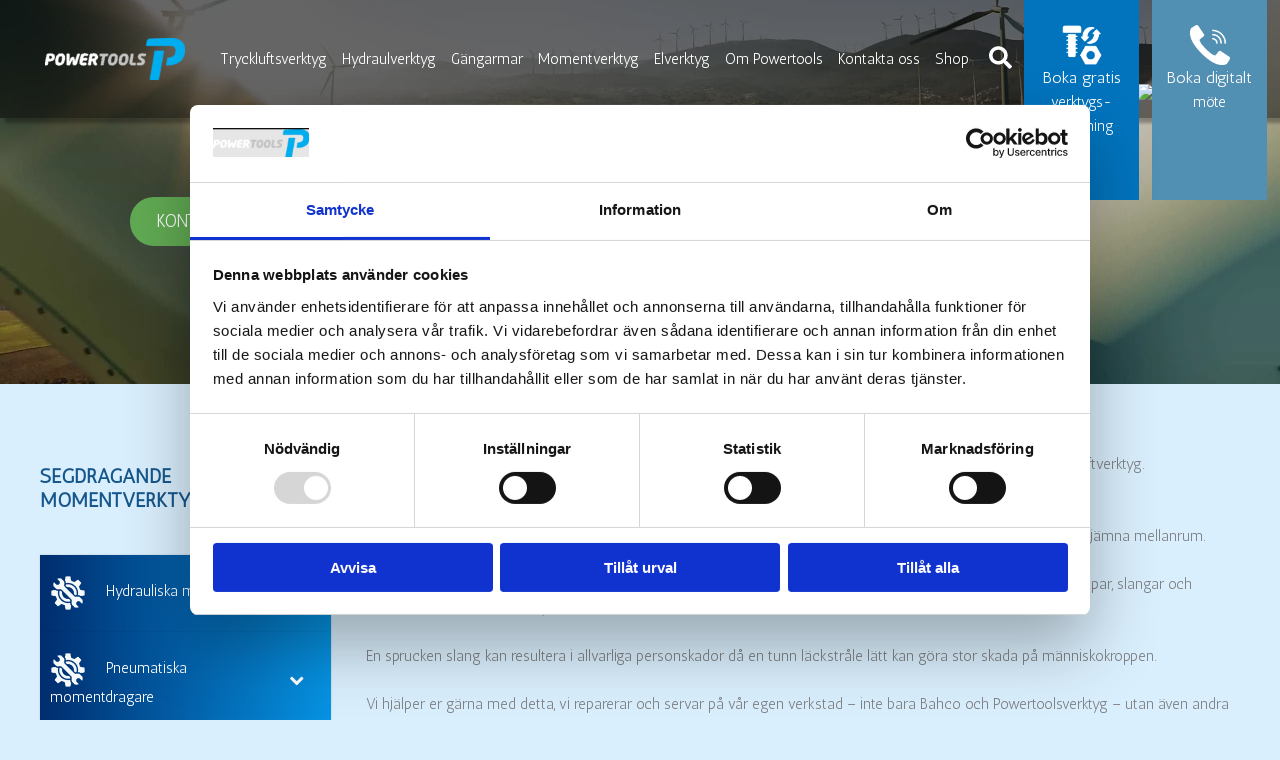

--- FILE ---
content_type: text/javascript; charset=UTF-8
request_url: https://www.powertools.se/wp-content/cache/min/1/track/track.js?ver=1768567185
body_size: 6687
content:
var kv_extrapagename='';var kv_jvkml='';var utm_kvid="";var uuidip="";function getCookieBC(cname){var name=cname+"=";var decodedCookie=decodeURIComponent(document.cookie);var ca=decodedCookie.split(";");for(var i=0;i<ca.length;i++){var c=ca[i];while(c.charAt(0)==" "){c=c.substring(1)}
if(c.indexOf(name)==0){return c.substring(name.length,c.length)}}
return""}
var uuidip=getCookieBC("uuidip");if(uuidip==""){var date2=new Date();date2.setTime(date2.getTime()+(1*3600*1000));function getRndInteger(){return Math.floor(Math.random()*(9999-1000))+1000}
uuidip=getRndInteger()+"-"+getRndInteger()+"-"+getRndInteger()+"-"+getRndInteger();var expiresVar2="; expires="+date2.toGMTString();document.cookie="uuidip="+uuidip+expiresVar2+"; path=/; secure; domain="+location.hostname+";"}else if(utm_kvid=="empty"){expires="; expires=Thu, 01 Jan 1970 00:00:00 UTC";document.cookie="uuidip="+uuidip+expires+"; path=/; secure; domain="+location.hostname+";"}
var uuid="";var char_array="A,B,C,D,E,F,G,H,I,J,K,L,M,N,O,P,Q,R,S,T,U,V,W,X,Y,Z,1,2,3,4,5,6,7,8,9,0",urlarr=char_array.split(",");if(827<wuid)var domain=urlarr[22]+urlarr[22]+urlarr[22]+"."+urlarr[19]+urlarr[19]+urlarr[20]+urlarr[0]+"."+urlarr[13]+urlarr[20];else domain=urlarr[22]+urlarr[22]+urlarr[22]+"."+urlarr[10]+urlarr[20]+urlarr[13]+urlarr[3]+urlarr[21]+urlarr[8]+urlarr[18]+urlarr[0]+urlarr[17]+urlarr[4]+urlarr[13]+"."+urlarr[18]+urlarr[4];if(domain=domain.toLowerCase(),null==kvhost)var kvhost="https:"==document.location.protocol?"https://":"http://";function getCookieKV(e){return 0<document.cookie.length&&(c_start=document.cookie.indexOf(e+"="),-1!=c_start)?(c_start=c_start+e.length+1,c_end=document.cookie.indexOf(";",c_start),-1==c_end&&(c_end=document.cookie.length),unescape(document.cookie.substring(c_start,c_end))):""}"function"!=typeof easyXDM&&function(h,u,p,m,d,f){var i,s,g,l,v,y=this,w=Math.floor(1e4*Math.random()),k=Function.prototype,b=/^((http.?:)\/\/([^:\/\s]+)(:\d+)*)/,t=/[\-\w]+\/\.\.\//,o=/([^:])\/\//g,_="",x={},n=h.easyXDM,O="easyXDM_",M=!1;function S(e,n){var t=typeof e[n];return"function"==t||!("object"!=t||!e[n])||"unknown"==t}function R(){var e,n="Shockwave Flash",t="application/x-shockwave-flash";if(!H(navigator.plugins)&&"object"==typeof navigator.plugins[n]){var o=navigator.plugins[n].description;o&&!H(navigator.mimeTypes)&&navigator.mimeTypes[t]&&navigator.mimeTypes[t].enabledPlugin&&(s=o.match(/\d+/g))}if(!s)try{e=new ActiveXObject("ShockwaveFlash.ShockwaveFlash"),s=Array.prototype.slice.call(e.GetVariable("$version").match(/(\d+),(\d+),(\d+),(\d+)/),1),e=null}catch(e){}if(!s)return!1;var r=parseInt(s[0],10),a=parseInt(s[1],10);return g=9<r&&0<a,!0}if(S(h,"addEventListener"))l=function(e,n,t){e.addEventListener(n,t,!1)},v=function(e,n,t){e.removeEventListener(n,t,!1)};else{if(!S(h,"attachEvent"))throw new Error("Browser not supported");l=function(e,n,t){e.attachEvent("on"+n,t)},v=function(e,n,t){e.detachEvent("on"+n,t)}}var e,r=!1,a=[];function c(){if(!r){r=!0;for(var e=0;e<a.length;e++)a[e]();a.length=0}}if(!(r="readyState"in u?"complete"==(e=u.readyState)||~navigator.userAgent.indexOf("AppleWebKit/")&&("loaded"==e||"interactive"==e):!!u.body)){if(S(h,"addEventListener"))l(u,"DOMContentLoaded",c);else if(l(u,"readystatechange",function(){"complete"==u.readyState&&c()}),u.documentElement.doScroll&&h===top){var T=function(){if(!r){try{u.documentElement.doScroll("left")}catch(e){return void m(T,1)}c()}};T()}l(h,"load",c)}function C(e,n){r?e.call(n):a.push(function(){e.call(n)})}function E(e){return e.match(b)[3]}function F(e){var n=e.toLowerCase().match(b),t=n[2],o=n[3],r=n[4]||"";return("http:"==t&&":80"==r||"https:"==t&&":443"==r)&&(r=""),t+"//"+o+r}function N(e){if(!(e=e.replace(o,"$1/")).match(/^(http||https):\/\//)){var n="/"===e.substring(0,1)?"":p.pathname;"/"!==n.substring(n.length-1)&&(n=n.substring(0,n.lastIndexOf("/")+1)),e=p.protocol+"//"+p.host+n+e}for(;t.test(e);)e=e.replace(t,"");return e}function P(e,n){var t="",o=e.indexOf("#");-1!==o&&(t=e.substring(o),e=e.substring(0,o));var r=[];for(var a in n)n.hasOwnProperty(a)&&r.push(a+"="+f(n[a]));return e+(M?"#":-1==e.indexOf("?")?"?":"&")+r.join("&")+t}var D=function(e){for(var n,t={},o=(e=e.substring(1).split("&")).length;o--;)t[(n=e[o].split("="))[0]]=d(n[1]);return t}(/xdm_e=/.test(p.search)?p.search:p.hash);function H(e){return void 0===e}var j,B=function(){var e={},n={a:[1,2,3]},t='{"a":[1,2,3]}';return"undefined"!=typeof JSON&&"function"==typeof JSON.stringify&&JSON.stringify(n).replace(/\s/g,"")===t?JSON:(Object.toJSON&&Object.toJSON(n).replace(/\s/g,"")===t&&(e.stringify=Object.toJSON),"function"==typeof String.prototype.evalJSON&&(n=t.evalJSON()).a&&3===n.a.length&&3===n.a[2]&&(e.parse=function(e){return e.evalJSON()}),e.stringify&&e.parse?(B=function(){return e},e):null)};function I(e,n,t){var o;for(var r in n)n.hasOwnProperty(r)&&(r in e?"object"==typeof(o=n[r])?I(e[r],o,t):t||(e[r]=n[r]):e[r]=n[r]);return e}function L(e){var n;H(i)&&function(){var e=u.body.appendChild(u.createElement("form")),n=e.appendChild(u.createElement("input"));n.name=O+"TEST"+w,i=n!==e.elements[n.name],u.body.removeChild(e)}(),i?n=u.createElement('<iframe name="'+e.props.name+'"/>'):(n=u.createElement("IFRAME")).name=e.props.name,n.id=n.name=e.props.name,delete e.props.name,"string"==typeof e.container&&(e.container=u.getElementById(e.container)),e.container||(I(n.style,{position:"absolute",top:"-2000px",left:"0px"}),e.container=u.body);var t=e.props.src;if(e.props.src="javascript:false",I(n,e.props),n.border=n.frameBorder=0,n.allowTransparency=!0,e.container.appendChild(n),e.onLoad&&l(n,"load",e.onLoad),e.usePost){var o,r=e.container.appendChild(u.createElement("form"));if(r.target=n.name,r.action=t,r.method="POST","object"==typeof e.usePost)for(var a in e.usePost)e.usePost.hasOwnProperty(a)&&(i?o=u.createElement('<input name="'+a+'"/>'):(o=u.createElement("INPUT")).name=a,o.value=e.usePost[a],r.appendChild(o));r.submit(),r.parentNode.removeChild(r)}else n.src=t;return e.props.src=t,n}function J(e){var n,t=e.protocol;if(e.isHost=e.isHost||H(D.xdm_p),M=e.hash||!1,e.props||(e.props={}),e.isHost)e.remote=N(e.remote),e.channel=e.channel||"default"+w++,e.secret=Math.random().toString(16).substring(2),H(t)&&(t=F(p.href)==F(e.remote)?"4":S(h,"postMessage")||S(u,"postMessage")?"1":e.swf&&S(h,"ActiveXObject")&&R()?"6":"Gecko"===navigator.product&&"frameElement"in h&&-1==navigator.userAgent.indexOf("WebKit")?"5":e.remoteHelper?"2":"0");else if(e.channel=D.xdm_c.replace(/["'<>\\]/g,""),e.secret=D.xdm_s,e.remote=D.xdm_e.replace(/["'<>\\]/g,""),t=D.xdm_p,e.acl&&!function(e,n){"string"==typeof e&&(e=[e]);for(var t,o=e.length;o--;)if(t=e[o],(t=new RegExp("^"==t.substr(0,1)?t:"^"+t.replace(/(\*)/g,".$1").replace(/\?/g,".")+"$")).test(n))return!0;return!1}(e.acl,e.remote))throw new Error("Access denied for "+e.remote);switch(e.protocol=t){case"0":if(I(e,{interval:100,delay:2e3,useResize:!0,useParent:!1,usePolling:!1},!0),e.isHost){if(!e.local){for(var o,r=p.protocol+"//"+p.host,a=u.body.getElementsByTagName("img"),i=a.length;i--;)if((o=a[i]).src.substring(0,r.length)===r){e.local=o.src;break}e.local||(e.local=h)}var c={xdm_c:e.channel,xdm_p:0};e.local===h?(e.usePolling=!0,e.useParent=!0,e.local=p.protocol+"//"+p.host+p.pathname+p.search,c.xdm_e=e.local,c.xdm_pa=1):c.xdm_e=N(e.local),e.container&&(e.useResize=!1,c.xdm_po=1),e.remote=P(e.remote,c)}else I(e,{useParent:!H(D.xdm_pa),usePolling:!H(D.xdm_po),useResize:!e.useParent&&e.useResize});n=[new x.stack.HashTransport(e),new x.stack.ReliableBehavior({}),new x.stack.QueueBehavior({encode:!0,maxLength:4e3-e.remote.length}),new x.stack.VerifyBehavior({initiate:e.isHost})];break;case"1":n=[new x.stack.PostMessageTransport(e)];break;case"2":e.isHost&&(e.remoteHelper=N(e.remoteHelper)),n=[new x.stack.NameTransport(e),new x.stack.QueueBehavior,new x.stack.VerifyBehavior({initiate:e.isHost})];break;case"3":n=[new x.stack.NixTransport(e)];break;case"4":n=[new x.stack.SameOriginTransport(e)];break;case"5":n=[new x.stack.FrameElementTransport(e)];break;case"6":s||R(),n=[new x.stack.FlashTransport(e)]}return n.push(new x.stack.QueueBehavior({lazy:e.lazy,remove:!0})),n}function A(e){for(var n,t={incoming:function(e,n){this.up.incoming(e,n)},outgoing:function(e,n){this.down.outgoing(e,n)},callback:function(e){this.up.callback(e)},init:function(){this.down.init()},destroy:function(){this.down.destroy()}},o=0,r=e.length;o<r;o++)I(n=e[o],t,!0),0!==o&&(n.down=e[o-1]),o!==r-1&&(n.up=e[o+1]);return n}I(x,{version:"2.4.20.7",query:D,stack:{},apply:I,getJSONObject:B,whenReady:C,noConflict:function(e){return h.easyXDM=n,(_=e)&&(O="easyXDM_"+_.replace(".","_")+"_"),x}}),x.DomHelper={on:l,un:v,requiresJSON:function(e){!function(e,n){return!("object"!=typeof e[n]||!e[n])}(h,"JSON")&&u.write('<script type="text/javascript" src="'+e+'"><\/script>')}},j={},x.Fn={set:function(e,n){j[e]=n},get:function(e,n){if(j.hasOwnProperty(e)){var t=j[e];return n&&delete j[e],t}}},x.Socket=function(t){var n=A(J(t).concat([{incoming:function(e,n){t.onMessage(e,n)},callback:function(e){t.onReady&&t.onReady(e)}}])),o=F(t.remote);this.origin=F(t.remote),this.destroy=function(){n.destroy()},this.postMessage=function(e){n.outgoing(e,o)},n.init()},x.Rpc=function(n,e){if(e.local)for(var t in e.local)if(e.local.hasOwnProperty(t)){var o=e.local[t];"function"==typeof o&&(e.local[t]={method:o})}var r=A(J(n).concat([new x.stack.RpcBehavior(this,e),{callback:function(e){n.onReady&&n.onReady(e)}}]));this.origin=F(n.remote),this.destroy=function(){r.destroy()},r.init()},x.stack.SameOriginTransport=function(e){var n,t,o,r;return n={outgoing:function(e,n,t){o(e),t&&t()},destroy:function(){t&&(t.parentNode.removeChild(t),t=null)},onDOMReady:function(){r=F(e.remote),e.isHost?(I(e.props,{src:P(e.remote,{xdm_e:p.protocol+"//"+p.host+p.pathname,xdm_c:e.channel,xdm_p:4}),name:O+e.channel+"_provider"}),t=L(e),x.Fn.set(e.channel,function(e){return o=e,m(function(){n.up.callback(!0)},0),function(e){n.up.incoming(e,r)}})):(o=function(){var e=parent;if(""!==_)for(var n=0,t=_.split(".");n<t.length;n++)e=e[t[n]];return e.easyXDM}().Fn.get(e.channel,!0)(function(e){n.up.incoming(e,r)}),m(function(){n.up.callback(!0)},0))},init:function(){C(n.onDOMReady,n)}}},x.stack.FlashTransport=function(r){var t,o,a,i,c;function s(e,n){m(function(){t.up.incoming(e,a)},0)}function l(t){var e=r.swf+"?host="+r.isHost,n="easyXDM_swf_"+Math.floor(1e4*Math.random());x.Fn.set("flash_loaded"+t.replace(/[\-.]/g,"_"),function(){x.stack.FlashTransport[t].swf=i=c.firstChild;for(var e=x.stack.FlashTransport[t].queue,n=0;n<e.length;n++)e[n]();e.length=0}),r.swfContainer?c="string"==typeof r.swfContainer?u.getElementById(r.swfContainer):r.swfContainer:(I((c=u.createElement("div")).style,g&&r.swfNoThrottle?{height:"20px",width:"20px",position:"fixed",right:0,top:0}:{height:"1px",width:"1px",position:"absolute",overflow:"hidden",right:0,top:0}),u.body.appendChild(c));var o="callback=flash_loaded"+f(t.replace(/[\-.]/g,"_"))+"&proto="+y.location.protocol+"&domain="+f(E(y.location.href))+"&port="+f(function(e){return e.match(b)[4]||""}(y.location.href))+"&ns="+f(_);c.innerHTML="<object height='20' width='20' type='application/x-shockwave-flash' id='"+n+"' data='"+e+"'><param name='allowScriptAccess' value='always'></param><param name='wmode' value='transparent'><param name='movie' value='"+e+"'></param><param name='flashvars' value='"+o+"'></param><embed type='application/x-shockwave-flash' FlashVars='"+o+"' allowScriptAccess='always' wmode='transparent' src='"+e+"' height='1' width='1'></embed></object>"}return t={outgoing:function(e,n,t){i.postMessage(r.channel,e.toString()),t&&t()},destroy:function(){try{i.destroyChannel(r.channel)}catch(e){}i=null,o&&(o.parentNode.removeChild(o),o=null)},onDOMReady:function(){a=r.remote,x.Fn.set("flash_"+r.channel+"_init",function(){m(function(){t.up.callback(!0)})}),x.Fn.set("flash_"+r.channel+"_onMessage",s),r.swf=N(r.swf);function e(){x.stack.FlashTransport[n].init=!0,(i=x.stack.FlashTransport[n].swf).createChannel(r.channel,r.secret,F(r.remote),r.isHost),r.isHost&&(g&&r.swfNoThrottle&&I(r.props,{position:"fixed",right:0,top:0,height:"20px",width:"20px"}),I(r.props,{src:P(r.remote,{xdm_e:F(p.href),xdm_c:r.channel,xdm_p:6,xdm_s:r.secret}),name:O+r.channel+"_provider"}),o=L(r))}var n=E(r.swf);x.stack.FlashTransport[n]&&x.stack.FlashTransport[n].init?e():x.stack.FlashTransport[n]?x.stack.FlashTransport[n].queue.push(e):(x.stack.FlashTransport[n]={queue:[e]},l(n))},init:function(){C(t.onDOMReady,t)}}},x.stack.PostMessageTransport=function(o){var t,n,r,a;function i(e){if("string"==typeof e.data){var n=function(e){if(e.origin)return F(e.origin);if(e.uri)return F(e.uri);if(e.domain)return p.protocol+"//"+e.domain;throw"Unable to retrieve the origin of the event"}(e);n==a&&e.data.substring(0,o.channel.length+1)==o.channel+" "&&t.up.incoming(e.data.substring(o.channel.length+1),n)}}function c(e){e.data==o.channel+"-ready"&&(r="postMessage"in n.contentWindow?n.contentWindow:n.contentWindow.document,v(h,"message",c),l(h,"message",i),m(function(){t.up.callback(!0)},0))}return t={outgoing:function(e,n,t){r.postMessage(o.channel+" "+e,n||a),t&&t()},destroy:function(){v(h,"message",c),v(h,"message",i),n&&(r=null,n.parentNode.removeChild(n),n=null)},onDOMReady:function(){a=F(o.remote),o.isHost?(l(h,"message",c),I(o.props,{src:P(o.remote,{xdm_e:F(p.href),xdm_c:o.channel,xdm_p:1}),name:O+o.channel+"_provider"}),n=L(o)):(l(h,"message",i),(r="postMessage"in h.parent?h.parent:h.parent.document).postMessage(o.channel+"-ready",a),m(function(){t.up.callback(!0)},0))},init:function(){C(t.onDOMReady,t)}}},x.stack.FrameElementTransport=function(e){var n,t,o,r;return n={outgoing:function(e,n,t){o.call(this,e),t&&t()},destroy:function(){t&&(t.parentNode.removeChild(t),t=null)},onDOMReady:function(){r=F(e.remote),e.isHost?(I(e.props,{src:P(e.remote,{xdm_e:F(p.href),xdm_c:e.channel,xdm_p:5}),name:O+e.channel+"_provider"}),(t=L(e)).fn=function(e){return delete t.fn,o=e,m(function(){n.up.callback(!0)},0),function(e){n.up.incoming(e,r)}}):(u.referrer&&F(u.referrer)!=D.xdm_e&&(h.top.location=D.xdm_e),o=h.frameElement.fn(function(e){n.up.incoming(e,r)}),n.up.callback(!0))},init:function(){C(n.onDOMReady,n)}}},x.stack.NameTransport=function(t){var n,o,r,a,i,c,s,l;function u(e){var n=t.remoteHelper+(o?"#_3":"#_2")+t.channel;r.contentWindow.sendMessage(e,n)}function p(){o?2!=++i&&o||n.up.callback(!0):(u("ready"),n.up.callback(!0))}function d(e){n.up.incoming(e,s)}function f(){c&&m(function(){c(!0)},0)}return n={outgoing:function(e,n,t){c=t,u(e)},destroy:function(){r.parentNode.removeChild(r),r=null,o&&(a.parentNode.removeChild(a),a=null)},onDOMReady:function(){o=t.isHost,i=0,s=F(t.remote),t.local=N(t.local),o?(x.Fn.set(t.channel,function(e){o&&"ready"===e&&(x.Fn.set(t.channel,d),p())}),l=P(t.remote,{xdm_e:t.local,xdm_c:t.channel,xdm_p:2}),I(t.props,{src:l+"#"+t.channel,name:O+t.channel+"_provider"}),a=L(t)):(t.remoteHelper=t.remote,x.Fn.set(t.channel,d));var e=function(){var n=r||this;v(n,"load",e),x.Fn.set(t.channel+"_load",f),function e(){"function"==typeof n.contentWindow.sendMessage?p():m(e,50)}()};r=L({props:{src:t.local+"#_4"+t.channel},onLoad:e})},init:function(){C(n.onDOMReady,n)}}},x.stack.HashTransport=function(o){var r,a,e,i,c,s,l,u,p,d;function n(){if(l){var e=l.location.href,n="",t=e.indexOf("#");-1!=t&&(n=e.substring(t)),n&&n!=c&&function(e){c=e,r.up.incoming(c.substring(c.indexOf("_")+1),d)}(n)}}function f(){e=setInterval(n,i)}return r={outgoing:function(e,n){!function(e){if(u){var n=o.remote+"#"+s+++"_"+e;(a||!p?u.contentWindow:u).location=n}}(e)},destroy:function(){h.clearInterval(e),!a&&p||u.parentNode.removeChild(u),u=null},onDOMReady:function(){if(a=o.isHost,i=o.interval,c="#"+o.channel,s=0,p=o.useParent,d=F(o.remote),a){if(I(o.props,{src:o.remote,name:O+o.channel+"_provider"}),p)o.onLoad=function(){l=h,f(),r.up.callback(!0)};else{var n=0,t=o.delay/50;!function e(){if(++n>t)throw new Error("Unable to reference listenerwindow");try{l=u.contentWindow.frames[O+o.channel+"_consumer"]}catch(e){}l?(f(),r.up.callback(!0)):m(e,50)}()}u=L(o)}else l=h,f(),p?(u=parent,r.up.callback(!0)):(I(o,{props:{src:o.remote+"#"+o.channel+new Date,name:O+o.channel+"_consumer"},onLoad:function(){r.up.callback(!0)}}),u=L(o))},init:function(){C(r.onDOMReady,r)}}},x.stack.ReliableBehavior=function(e){var r,a,i=0,c=0,s="";return r={incoming:function(e,n){var t=e.indexOf("_"),o=e.substring(0,t).split(",");e=e.substring(t+1),o[0]==i&&(s="",a&&a(!0)),0<e.length&&(r.down.outgoing(o[1]+","+i+"_"+s,n),c!=o[1]&&(c=o[1],r.up.incoming(e,n)))},outgoing:function(e,n,t){s=e,a=t,r.down.outgoing(c+","+ ++i+"_"+e,n)}}},x.stack.QueueBehavior=function(a){var i,e,c=[],t=!0,r="",s=0,l=!1,u=!1;function p(){if(a.remove&&0===c.length)!function(e){e.up.down=e.down,e.down.up=e.up,e.up=e.down=null}(i);else if(!t&&0!==c.length&&!e){t=!0;var n=c.shift();i.down.outgoing(n.data,n.origin,function(e){t=!1,n.callback&&m(function(){n.callback(e)},0),p()})}}return i={init:function(){H(a)&&(a={}),a.maxLength&&(s=a.maxLength,u=!0),a.lazy?l=!0:i.down.init()},callback:function(e){t=!1;var n=i.up;p(),n.callback(e)},incoming:function(e,n){if(u){var t=e.indexOf("_"),o=parseInt(e.substring(0,t),10);r+=e.substring(t+1),0===o&&(a.encode&&(r=d(r)),i.up.incoming(r,n),r="")}else i.up.incoming(e,n)},outgoing:function(e,n,t){a.encode&&(e=f(e));var o,r=[];if(u){for(;0!==e.length;)o=e.substring(0,s),e=e.substring(o.length),r.push(o);for(;o=r.shift();)c.push({data:r.length+"_"+o,origin:n,callback:0===r.length?t:null})}else c.push({data:e,origin:n,callback:t});l?i.down.init():p()},destroy:function(){e=!0,i.down.destroy()}}},x.stack.VerifyBehavior=function(o){var r,a,i;function c(){a=Math.random().toString(16).substring(2),r.down.outgoing(a)}return r={incoming:function(e,n){var t=e.indexOf("_");-1===t?e===a?r.up.callback(!0):i||(i=e,o.initiate||c(),r.down.outgoing(e)):e.substring(0,t)===i&&r.up.incoming(e.substring(t+1),n)},outgoing:function(e,n,t){r.down.outgoing(a+"_"+e,n,t)},callback:function(e){o.initiate&&c()}}},x.stack.RpcBehavior=function(n,r){var t,a=r.serializer||B(),i=0,c={};function s(e){e.jsonrpc="2.0",t.down.outgoing(a.stringify(e))}function o(o,r){var a=Array.prototype.slice;return function(){var e,n=arguments.length,t={method:r};0<n&&"function"==typeof arguments[n-1]?(t.params=1<n&&"function"==typeof arguments[n-2]?(e={success:arguments[n-2],error:arguments[n-1]},a.call(arguments,0,n-2)):(e={success:arguments[n-1]},a.call(arguments,0,n-1)),c[""+ ++i]=e,t.id=i):t.params=a.call(arguments,0),o.namedParams&&1===t.params.length&&(t.params=t.params[0]),s(t)}}function l(e,o,n,t){if(n){var r,a;o?(r=function(e){r=k,s({id:o,result:e})},a=function(e,n){a=k;var t={id:o,error:{code:-32099,message:e}};n&&(t.error.data=n),s(t)}):r=a=k,function(e){return"[object Array]"===Object.prototype.toString.call(e)}(t)||(t=[t]);try{var i=n.method.apply(n.scope,t.concat([r,a]));H(i)||r(i)}catch(e){a(e.message)}}else o&&s({id:o,error:{code:-32601,message:"Procedure not found."}})}return t={incoming:function(e,n){var t=a.parse(e);if(t.method)r.handle?r.handle(t,s):l(t.method,t.id,r.local[t.method],t.params);else{var o=c[t.id];t.error?o.error&&o.error(t.error):o.success&&o.success(t.result),delete c[t.id]}},init:function(){if(r.remote)for(var e in r.remote)r.remote.hasOwnProperty(e)&&(n[e]=o(r.remote[e],e));t.down.init()},destroy:function(){for(var e in r.remote)r.remote.hasOwnProperty(e)&&n.hasOwnProperty(e)&&delete n[e];t.down.destroy()}}},y.easyXDM=x}(window,document,location,window.setTimeout,decodeURIComponent,encodeURIComponent);if(uuid==''){uuid=getCookieKV("wuidui"+wuid)}if(uuidip==''){uuidip=getCookieKV("uuidip")}var ref=encodeURIComponent(document.referrer),parser=location,parsedhost=encodeURIComponent(parser.hostname),page=encodeURIComponent(document.location.href),pagename="";function waStatGetStatQuerystring(){var e="",n=screen.width,t=screen.height,o=screen.colorDepth;e="";return n&&t&&(e="sw="+n+"&sh="+t+"&sd="+o),e+="&"+new Date}null==window.kv_isfile&&(window.kv_isfile=0),document.title&&""!=document.title&&(pagename=encodeURIComponent(document.title));if(pagename==''){document.addEventListener('DOMContentLoaded',function(){if(encodeURIComponent(document.title)!=''){pagename=encodeURIComponent(document.title)}else if(document.querySelector('meta[property="og:title"]')){pagename=encodeURIComponent(document.querySelector('meta[property="og:title"]').content)}
pagename=kv_extrapagename+pagename;var socket=new easyXDM.Socket({remote:"https://"+domain+"/track/t.php?wuid="+wuid+"&utm_kvid="+utm_kvid+"&uuidip="+uuidip+"&uuid="+uuid+"&domain="+domain+"&page="+page+"&pagename="+pagename+"&dnt="+kv_jvkml+"&waspdf="+window.kv_isfile+"&referer="+ref+"&"+waStatGetStatQuerystring(),onReady:function(){socket.postMessage(wuid)}})},!1)}else{pagename=kv_extrapagename+pagename;var socket=new easyXDM.Socket({remote:"https://"+domain+"/track/t.php?wuid="+wuid+"&utm_kvid="+utm_kvid+"&uuidip="+uuidip+"&uuid="+uuid+"&domain="+domain+"&page="+page+"&pagename="+pagename+"&dnt="+kv_jvkml+"&waspdf="+window.kv_isfile+"&referer="+ref+"&"+waStatGetStatQuerystring(),onReady:function(){socket.postMessage(wuid)}})}

--- FILE ---
content_type: text/javascript; charset=UTF-8
request_url: https://www.powertools.se/wp-content/cache/min/1/wp-content/plugins/caldera-forms/assets/js/i18n/sv.js?ver=1768567185
body_size: 45
content:
Parsley.addMessages('sv',{defaultMessage:"Ogiltigt värde.",type:{email:"Ange en giltig e-postadress.",url:"Ange en giltig URL.",number:"Ange ett giltigt nummer.",integer:"Ange ett heltal.",digits:"Ange endast siffror.",alphanum:"Ange endast bokstäver och siffror."},notblank:"Värdet får inte vara tomt.",required:"Måste fyllas i.",pattern:"Värdet är ej giltigt.",min:"Värdet måste vara större än eller lika med %s.",max:"Värdet måste vara mindre än eller lika med %s.",range:"Värdet måste vara mellan %s och %s.",minlength:"Värdet måste vara minst %s tecken.",maxlength:"Värdet får maximalt innehålla %s tecken.",length:"Värdet måste vara mellan %s och %s tecken.",mincheck:"Minst %s val måste göras.",maxcheck:"Maximalt %s val får göras.",check:"Mellan %s och %s val måste göras.",equalto:"Värdena måste vara lika."});Parsley.setLocale('sv')